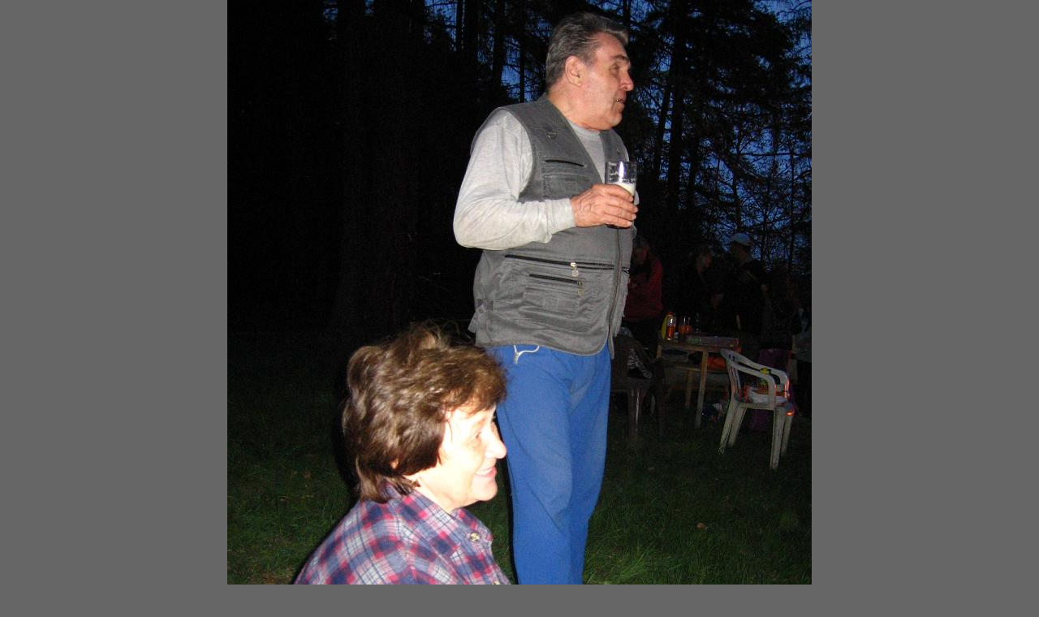

--- FILE ---
content_type: text/html; charset=UTF-8
request_url: https://www.osadasvarov.cz/fotoalbum/2010/carodejnice-2010/img_7184.jpg.-.html
body_size: 753
content:
<?xml version="1.0" encoding="utf-8"?>
<!DOCTYPE html PUBLIC "-//W3C//DTD XHTML 1.0 Transitional//EN" "http://www.w3.org/TR/xhtml1/DTD/xhtml1-transitional.dtd">
<html lang="cs" xml:lang="cs" xmlns="http://www.w3.org/1999/xhtml">

    <head>

        <meta http-equiv="content-type" content="text/html; charset=utf-8" />
        <meta name="description" content="" />
        <meta name="keywords" content="Svárov, &quot;Poříčí nad Sázavou&quot;" />
        <meta name="robots" content="all,follow" />
        <meta name="author" content="<!--/ u_author /-->" />
        <link rel="stylesheet" href="/style.1656676269.1.css" type="text/css" />
        
        <script type="text/javascript" src="https://www001.estranky.cz/user/js/index.js" id="index_script" ></script>
        <title>
            Osada Svárov
        </title>

        <style>
          body {margin: 0px; padding: 0px;}
        </style>
    </head>
<body>
    <script language="JavaScript" type="text/javascript">
    <!--
      index_setCookieData('index_curr_fullphoto', 380);
    //-->
  </script>
  <a href="javascript: close();"><img src="/img/original/380/img_7184.jpg" border="0" alt="IMG_7184.jpg" width="720" height="960"></a>

<!-- NO GEMIUS -->
</body>
</html>
